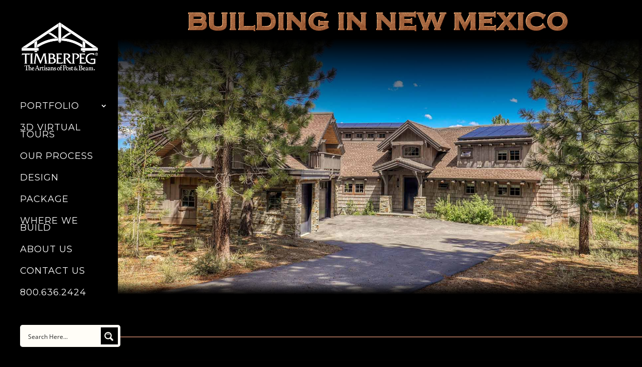

--- FILE ---
content_type: text/css
request_url: https://hb.wpmucdn.com/timberpeg.com/65893b5d-6f73-447d-8439-2d49c39a992f.css
body_size: 2836
content:
/**handles:chi-dmm-css**/
.et_mobile_menu li a{border-bottom:0}.chi_dmm_styles #main-header .et_mobile_menu.chidmm_collapsable .menu-item-has-children>a{background-color:transparent;position:relative}.chi_dmm_styles #main-header .et_mobile_menu.chidmm_collapsable ul.sub-menu{display:none!important}.chi_dmm_styles #main-header .et_mobile_menu.chidmm_collapsable li.hidden_sub>ul.sub-menu{display:none!important}.chi_dmm_styles #main-header .et_mobile_menu.chidmm_collapsable li.visible>ul.sub-menu{display:block!important;visibility:visible!important;-webkit-backface-visibility:visible!important;backface-visibility:visible!important}@media all and (max-width:980px){.chimmc_mobile_menu_arrow:before{font-family:ETmodules;font-weight:400;font-variant:normal;-webkit-font-smoothing:antialiased;line-height:1;text-transform:none;speak:none}span.chimmc_mobile_menu_arrow{display:inline-block;position:absolute;z-index:1;right:0;top:50%;-webkit-transform:translateY(-50%);transform:translateY(-50%);width:auto;height:auto;padding-left:18px;padding-right:18px;border-style:solid;cursor:pointer;-webkit-transition:all .5s;-moz-transition:all .5s;transition:all .5s}.menu-item-has-children>a>span.chimmc_mobile_menu_arrow:before{transition:inherit}.menu-item-has-children.visible>a>span.chimmc_mobile_menu_arrow:before{-webkit-transform:rotate(180deg);transform:rotate(180deg)}.chimmc_mobile_menu_arrow:before{display:block;z-index:999;top:10px;right:13px;font-weight:900;text-align:center;content:"3"}.chi_dmm_styles.et_vertical_nav.et_header_style_left #et-top-navigation{padding-top:24px}body:not(.et_header_style_slide):not(.et_header_style_fullscreen).chi_dmm_styles #main-header .mobile_nav.closed .mobile_menu_bar:after,body:not(.et_header_style_slide):not(.et_header_style_fullscreen).chi_dmm_styles #main-header .mobile_nav.closed .mobile_menu_bar:before,body:not(.et_header_style_slide):not(.et_header_style_fullscreen).chi_dmm_styles #main-header .mobile_nav.opened .mobile_menu_bar:after,body:not(.et_header_style_slide):not(.et_header_style_fullscreen).chi_dmm_styles #main-header .mobile_nav.opened .mobile_menu_bar:before{-webkit-font-smoothing:antialiased;-moz-osx-font-smoothing:grayscale;line-height:1;speak:none;position:relative;top:0;left:0;cursor:pointer}body:not(.et_header_style_slide):not(.et_header_style_fullscreen).chi_dmm_styles.et_header_style_left #main-header .mobile_nav .mobile_menu_bar{position:relative;line-height:0;display:-ms-flexbox;display:-webkit-flex;display:flex;-ms-flex-align:center;-webkit-align-items:center;-webkit-box-align:center;align-items:center;min-height:58px}body:not(.et_header_style_slide):not(.et_header_style_fullscreen).chi_dmm_styles #main-header .mobile_nav.closed .mobile_menu_bar:after,body:not(.et_header_style_slide):not(.et_header_style_fullscreen).chi_dmm_styles #main-header .mobile_nav.closed .mobile_menu_bar:before{-webkit-animation:mcfadeIn .7s 1 cubic-bezier(.77,0,.175,1);animation:mcfadeIn .7s 1 cubic-bezier(.77,0,.175,1)}.chi_dmm_styles #main-header .chi_mmc_activated #et_search_icon:before,.chi_dmm_styles #main-header .mobile_nav.opened .mobile_menu_bar:after,.chi_dmm_styles #main-header .mobile_nav.opened .mobile_menu_bar:before,.chi_dmm_styles.et_header_style_centered #main-header .mobile_nav .select_page,.chi_dmm_styles.et_header_style_split #main-header .mobile_nav .select_page{-webkit-animation:fadeIn .7s 1 cubic-bezier(.77,0,.175,1);animation:fadeIn .7s 1 cubic-bezier(.77,0,.175,1)}body:not(.et_header_style_slide):not(.et_header_style_fullscreen).chi_dmm_styles .et_header_style_left .et_pb_menu_hidden #et_search_icon:before{opacity:0;-webkit-animation:none;animation:none}body.chi_dmm_styles.et_header_style_centered #main-header .mobile_nav .mobile_menu_bar,body.chi_dmm_styles.et_header_style_split #main-header .mobile_nav .mobile_menu_bar{top:50%;-webkit-transform:translateY(-50%);-ms-transform:translateY(-50%);transform:translateY(-50%);display:-ms-flexbox;display:-webkit-flex;display:flex;-ms-flex-align:center;-webkit-align-items:center;-webkit-box-align:center;align-items:center}body.chi_dmm_styles.et_header_style_split #main-header .mobile_nav .mobile_menu_bar{padding-bottom:0}body.chi_dmm_styles.et_header_style_centered #main-header .mobile_nav .select_page{line-height:1}body.chi_dmm_styles #et-top-navigation{font-weight:400}.chi_dmm_styles #main-header li:not([class^=et_pb_]) a:after,.chi_dmm_styles #main-header li:not([class^=et_pb_]) a:before,.chi_dmm_styles #top-header #et-secondary-nav li.menu-item a:after,.chi_dmm_styles #top-header #et-secondary-nav li.menu-item a:before,.chi_dmm_styles .et_slide_in_menu_container #mobile_menu_slide a:after,.chi_dmm_styles .et_slide_in_menu_container #mobile_menu_slide a:before{font-family:ETmodules;text-align:center;speak:none;font-weight:400;font-variant:normal;text-transform:none;-webkit-font-smoothing:antialiased;position:absolute;padding:0 10px}.et_slide_in_menu_container #mobile_menu_slide li li a{opacity:1}.et_slide_in_menu_container #mobile_menu_slide li li a:hover{opacity:.7}.chi_dmm_styles #main-header li:not([class^=et_pb_]) a,.chi_dmm_styles #top-header #et-secondary-nav li.menu-item a,.chi_dmm_styles .et_slide_in_menu_container #mobile_menu_slide a,.chi_dmm_styles ul.sub-menu li a{position:relative}.chi_dmm_styles.chimmc_icons_aligned_left #main-header .et_mobile_menu li.chimmc-has-icon a,.chi_dmm_styles.chimmc_icons_aligned_left #top-header #et-secondary-nav li.chimmc-has-icon a,.chi_dmm_styles.chimmc_icons_aligned_left .et_slide_in_menu_container #mobile_menu_slide li.chimmc-has-icon a,.chi_dmm_styles.chimmc_icons_left.chimmc_text_left #main-header .et_mobile_menu li.chimmc-has-icon a,.chi_dmm_styles.chimmc_icons_left.chimmc_text_left #top-header #et-secondary-nav li.chimmc-has-icon a,.chi_dmm_styles.chimmc_icons_left.chimmc_text_left .et_slide_in_menu_container #mobile_menu_slide li.chimmc-has-icon a,.chi_dmm_styles.et_header_style_fullscreen.chimmc_icons_left #mobile_menu_slide li.chimmc-has-icon a{margin-left:10px}.chi_dmm_styles.chimmc_icons_aligned_right #main-header .et_mobile_menu li.chimmc-has-icon a,.chi_dmm_styles.chimmc_icons_aligned_right #top-header #et-secondary-nav li.chimmc-has-icon a,.chi_dmm_styles.chimmc_icons_aligned_right .et_slide_in_menu_container #mobile_menu_slide li.chimmc-has-icon a,.chi_dmm_styles.chimmc_icons_right.chimmc_text_right #main-header .et_mobile_menu li.chimmc-has-icon a,.chi_dmm_styles.chimmc_icons_right.chimmc_text_right #top-header #et-secondary-nav li.chimmc-has-icon a,.chi_dmm_styles.chimmc_icons_right.chimmc_text_right .et_slide_in_menu_container #mobile_menu_slide li.chimmc-has-icon a,.chi_dmm_styles.et_header_style_fullscreen.chimmc_icons_right #mobile_menu_slide li.chimmc-has-icon a{margin-right:10px}.chi_dmm_styles.chimmc_icons_left.chimmc_icons_aligned_left #main-header #menu-item a:before,.chi_dmm_styles.chimmc_icons_left.chimmc_icons_aligned_left #main-header .menu-item a:before,.chi_dmm_styles.chimmc_icons_left.chimmc_icons_aligned_left #top-header .menu-item a:before,.chi_dmm_styles:not(.et_header_style_fullscreen).chimmc_icons_left.chimmc_icons_aligned_left .et_slide_in_menu_container #mobile_menu_slide .menu-item a:before{left:8px;padding-left:0}.chi_dmm_styles.chimmc_icons_left:not(.chimmc_icons_aligned_left) #main-header #menu-item a:before,.chi_dmm_styles.chimmc_icons_left:not(.chimmc_icons_aligned_left) #main-header .menu-item a:before,.chi_dmm_styles.chimmc_icons_left:not(.chimmc_icons_aligned_left) #top-header .menu-item a:before,.chi_dmm_styles.chimmc_icons_left:not(.chimmc_icons_aligned_left) .et_slide_in_menu_container #mobile_menu_slide .menu-item a:before,.chi_dmm_styles.et_header_style_fullscreen.chimmc_icons_left .et_slide_in_menu_container #mobile_menu_slide .menu-item a:before{transform:translateX(-100%);-webkit-transform:translateX(-100%)}.chi_dmm_styles.chimmc_icons_right.chimmc_icons_aligned_right #main-header #menu-item a:after,.chi_dmm_styles.chimmc_icons_right.chimmc_icons_aligned_right #main-header .menu-item a:after,.chi_dmm_styles.chimmc_icons_right.chimmc_icons_aligned_right #top-header .menu-item a:after,.chi_dmm_styles:not(.et_header_style_fullscreen).chimmc_icons_right.chimmc_icons_aligned_right .et_slide_in_menu_container #mobile_menu_slide .menu-item a:after{right:8px;padding-right:0}.chi_dmm_styles.chimmc_icons_right:not(.chimmc_icons_aligned_right) #main-header #menu-item a:after,.chi_dmm_styles.chimmc_icons_right:not(.chimmc_icons_aligned_right) #main-header .menu-item a:after,.chi_dmm_styles.chimmc_icons_right:not(.chimmc_icons_aligned_right) #top-header .menu-item a:after,.chi_dmm_styles.chimmc_icons_right:not(.chimmc_icons_aligned_right) .et_slide_in_menu_container #mobile_menu_slide .menu-item a:after{transform:translateX(0);-webkit-transform:translateX(0)}.et_mobile_menu li li:not([class^=et_pb_]),.et_mobile_menu li.menu-item-has-children>a,.et_mobile_menu li:not([class^=et_pb_]){overflow:hidden}.et_slide_in_menu_container span.et_mobile_menu_arrow.et_pb_submenu_opened{-webkit-transform:none;transform:none}.et_slide_in_menu_container span.et_mobile_menu_arrow:before{transition:inherit}.et_slide_in_menu_container span.et_mobile_menu_arrow.et_pb_submenu_opened:before{-webkit-transform:rotate(180deg);transform:rotate(180deg)}.et_header_style_split.chimmc_icons_left:not(.chimmc_icons_aligned_left) #main-header .chimmc-has-icon a:before{top:50%;transform:translateX(-100%) translateY(-50%);-webkit-transform:translateX(-100%) translateY(-50%)}.et_header_style_split.chimmc_icons_right:not(.chimmc_icons_aligned_right) #main-header .chimmc-has-icon a:after{top:50%;transform:translateX(0) translateY(-50%);-webkit-transform:translateX(0) translateY(-50%)}.et_header_style_split.chimmc_icons_left.chimmc_icons_aligned_left #main-header .chimmc-has-icon a:before{top:50%;transform:translateY(-50%);-webkit-transform:translateY(-50%)}.et_header_style_split.chimmc_icons_right.chimmc_icons_aligned_right #main-header .chimmc-has-icon a:after{top:50%;transform:translateY(-50%);-webkit-transform:translateY(-50%)}.et_header_style_fullscreen .et_slide_in_menu_container #mobile_menu_slide li.menu-item-has-children>a{display:block}.et_header_style_fullscreen:not(.chimmc_arrow_custom) .et_slide_in_menu_container li.menu-item-has-children.chimmc-has-icon span.et_mobile_menu_arrow{padding:0 0 0 10px}.chimmc_arrow_custom.et_header_style_fullscreen #mobile_menu_slide>.menu-item-has-children{margin-right:0}.chimmc_arrow_custom .et_slide_in_menu_container span.et_mobile_menu_arrow{opacity:1}.et_header_style_fullscreen.chimmc_arrow_custom .et_slide_in_menu_container li.menu-item-has-children span.et_mobile_menu_arrow{margin:0 0 0 10px;position:absolute;top:50%;-webkit-transform:translateY(-50%);-ms-transform:translateY(-50%);transform:translateY(-50%)}body.chi_dmm_styles.et_header_style_centered #main-header .mobile_nav .mobile_menu_bar.et_divi_100_custom_hamburger_menu__icon,body.chi_dmm_styles.et_header_style_split #main-header .mobile_nav .mobile_menu_bar.et_divi_100_custom_hamburger_menu__icon,body:not(.et_header_style_slide):not(.et_header_style_fullscreen).chi_dmm_styles.et_header_style_left .mobile_nav .mobile_menu_bar.et_divi_100_custom_hamburger_menu__icon{display:block!important;min-height:initial!important}.et_header_style_centered #et_top_search,.et_header_style_split #et_top_search,.et_vertical_nav.et_header_style_centered #main-header #et_top_search,.et_vertical_nav.et_header_style_split #main-header #et_top_search{float:right;z-index:999}.chi_dmm_styles.et_header_style_centered .et_pb_menu_visible #et-top-navigation,.chi_dmm_styles.et_header_style_split .et_pb_menu_visible #et-top-navigation{z-index:999}.et_header_style_centered .container.et_search_form_container.et_pb_search_form_hidden,.et_header_style_split .container.et_search_form_container.et_pb_search_form_hidden{z-index:-9!important}.et_header_style_centered #et_search_icon:before{top:7px;left:-3px}.et_header_style_split #et_search_icon:before{margin-top:0;left:-3px}.et_header_style_centered .container.et_search_form_container,.et_header_style_split .container.et_search_form_container.et_pb_search_form_hidden,.et_header_style_split .container.et_search_form_container.et_pb_search_visible{max-width:100%!important}.et_header_style_centered .container.et_search_form_container.et_pb_search_visible,.et_header_style_split .container.et_search_form_container.et_pb_search_visible{z-index:999;-webkit-animation:fadeInTop 1s 1 cubic-bezier(.77,0,.175,1);animation:fadeInTop 1s 1 cubic-bezier(.77,0,.175,1)}.chi_dmm_styles.et_header_style_centered #main-header .et_pb_menu_hidden .mobile_nav .select_page,.chi_dmm_styles.et_header_style_split #main-header .et_pb_menu_hidden .mobile_nav .select_page,.et_header_style_centered .et_pb_menu_hidden #et_search_icon:before,.et_header_style_centered .et_pb_menu_hidden .select_page,.et_header_style_split .et_pb_menu_hidden #et_search_icon:before,.et_header_style_split .et_pb_menu_hidden .select_page{opacity:0;-webkit-animation:fadeOutBottom 1s 1 cubic-bezier(.77,0,.175,1);animation:fadeOutBottom 1s 1 cubic-bezier(.77,0,.175,1)}.chi_dmm_styles.et_header_style_centered .et_pb_menu_hidden .mobile_menu_bar,.chi_dmm_styles.et_header_style_split .et_pb_menu_hidden .mobile_menu_bar{opacity:0;-webkit-animation:FadeOutBottom 1s 1 cubic-bezier(.77,0,.175,1);animation:FadeOutBottom 1s 1 cubic-bezier(.77,0,.175,1)}.et_header_style_centered .et_pb_menu_visible .mobile_menu_bar,.et_header_style_split .et_pb_menu_visible .mobile_menu_bar{opacity:1;-webkit-animation:FadeInBottom 1s 1 cubic-bezier(.77,0,.175,1);animation:FadeInBottom 1s 1 cubic-bezier(.77,0,.175,1)}.chi_dmm_styles.et_header_style_centered #main-header .et_pb_menu_visible .mobile_nav .select_page,.chi_dmm_styles.et_header_style_split #main-header .et_pb_menu_visible .mobile_nav .select_page,.et_header_style_centered .et_pb_menu_visible .select_page,.et_header_style_split .et_pb_menu_visible .select_page{opacity:1;-webkit-animation:fadeInBottom 1s 1 cubic-bezier(.77,0,.175,1);animation:fadeInBottom 1s 1 cubic-bezier(.77,0,.175,1)}.et_header_style_centered span.et_close_search_field,.et_header_style_split span.et_close_search_field{right:5px}.et_header_style_centered .et-search-form input,.et_header_style_split .et-search-form input{left:10px;right:auto}.chi_dmm_styles.et_header_style_split .et-search-form,.et_header_style_centered .et-search-form{width:100%!important;max-width:100%!important;bottom:20px}.et_header_style_centered .et_close_search_field:after,.et_header_style_split .et_close_search_field:after{margin-top:-2px}.et_header_style_centered #et_top_search,.et_header_style_split #et_top_search{position:absolute;height:100%;margin:0 35px 0 0;transition:right .3s ease}.et_header_style_centered #et_search_icon,.et_header_style_split #et_search_icon{position:relative;height:100%;width:100%;top:50%;-webkit-transform:translateY(-50%);-ms-transform:translateY(-50%);transform:translateY(-50%);display:-ms-flexbox;display:-webkit-flex;display:flex;-ms-flex-align:center;-webkit-align-items:center;-webkit-box-align:center;align-items:center}.et_header_style_centered #et_search_icon:before{position:relative;top:0!important}.et_header_style_split #et_search_icon:before{position:relative}.et_header_style_centered .container.et_search_form_container,.et_header_style_split .container.et_search_form_container{padding-bottom:20px}.et-search-form,.et_header_style_centered .et-search-form,.et_header_style_split .et-search-form{transition:top .5s ease}.chi_dmm_styles.et_header_style_centered .et-search-form input,.et_header_style_split .et-search-form input,.et_vertical_nav.et_header_style_centered .et-search-form input{top:0}.et_header_style_centered span.et_close_search_field,.et_header_style_split span.et_close_search_field,.et_vertical_nav.et_header_style_centered span.et_close_search_field{position:relative;float:right;height:auto;width:auto;top:50%!important;transform:translatey(-50%)}.et_header_style_centered span.et_close_search_field:after,.et_header_style_split span.et_close_search_field:after,.et_vertical_nav.et_header_style_centered span.et_close_search_field:after{display:block}.ie.chi_dmm_styles .chi_mmc_activated #mobile_menu::-webkit-scrollbar{width:10px;height:3px}.ie.chi_dmm_styles .chi_mmc_activated #mobile_menu::-webkit-scrollbar-button{background-color:rgba(0,0,0,.3)}.ie.chi_dmm_styles .chi_mmc_activated #mobile_menu::-webkit-scrollbar-track{background-color:rgba(0,0,0,.1)}.ie.chi_dmm_styles .chi_mmc_activated #mobile_menu::-webkit-scrollbar-track-piece{background-color:rgba(0,0,0,.1)}.ie.chi_dmm_styles .chi_mmc_activated #mobile_menu::-webkit-scrollbar-thumb{height:30px;background-color:rgba(0,0,0,.3);border-radius:0}.ie.chi_dmm_styles .chi_mmc_activated #mobile_menu::-webkit-scrollbar-corner{background-color:rgba(0,0,0,.7)}.ie.chi_dmm_styles .chi_mmc_activated #mobile_menu::-webkit-resizer{background-color:rgba(0,0,0,.9)}.ie.chi_dmm_styles .chi_mmc_activated #mobile_menu{scrollbar-base-color:rgba(0,0,0,0.2);scrollbar-highlight-color:rgba(0,0,0,0.3);scrollbar-track-color:rgba(0,0,0,0.1);scrollbar-arrow-color:rgba(0,0,0,0.1)}body:not(.et_header_style_slide):not(.et_header_style_fullscreen) #main-header .et_mobile_menu .chimmc_clickable_parent{position:relative}body:not(.et_header_style_slide):not(.et_header_style_fullscreen) #main-header .et_mobile_menu .chimmc_clickable_parent .chimmc_clickable_link{position:absolute;top:0;left:0;bottom:0;right:0;z-index:0}.et_header_style_slide .et_mobile_menu_arrow,span.chimmc_mobile_menu_arrow{padding:10px 10px}.et_header_style_slide .et_slide_in_menu_container span.et_mobile_menu_arrow{border-style:solid;top:50%;-webkit-transform:translateY(-50%);-ms-transform:translateY(-50%);transform:translateY(-50%)}.et_header_style_fullscreen .et_slide_in_menu_container span.et_mobile_menu_arrow{border-style:solid}}body.chi_dmm_styles .et_mobile_menu li:not([class^=et_pb_]) a{background-color:rgba(0,0,0,0)!important}.chi_dmm_styles #main-header.chi_mmc_activated.main_header-clone{pointer-events:none!important}@media all and (min-width:981px){.et_header_style_centered #et_top_search,.et_header_style_split #et_top_search{right:auto!important}.et_header_style_centered .et-search-form,.et_header_style_split .et-search-form{top:0!important}#et_top_search.chimmc_top_search,.et_vertical_nav.et_header_style_centered #main-header #et_top_search.chimmc_top_search{display:none!important}}@media all and (max-width:980px){.et_header_style_centered .mobile_menu_bar.mobile_menu_bar_toggle,.et_header_style_split .mobile_menu_bar.mobile_menu_bar_toggle{position:absolute;top:2px;right:5px}.et_header_style_left .mobile_menu_bar.mobile_menu_bar_toggle{padding-bottom:24px}}@-webkit-keyframes zoom-in{0%{-webkit-transform:scale(.8);transform:scale(.8);opacity:0}100%{-webkit-transform:scale(1);transform:scale(1);opacity:1}}@keyframes zoom-in{0%{-webkit-transform:scale(.8);transform:scale(.8);opacity:0}100%{-webkit-transform:scale(1);transform:scale(1);opacity:1}}@-webkit-keyframes zoom-out{0%{-webkit-transform:scale(1);transform:scale(1);opacity:1}100%{-webkit-transform:scale(.8);transform:scale(.8);opacity:0}}@keyframes zoom-out{0%{-webkit-transform:scale(1);transform:scale(1);opacity:1}100%{-webkit-transform:scale(.8);transform:scale(.8);opacity:0}}@-webkit-keyframes fadeOut{0%{opacity:1}100%{opacity:0}}@-moz-keyframes fadeOut{0%{opacity:1}100%{opacity:0}}@-o-keyframes fadeOut{0%{opacity:1}100%{opacity:0}}@keyframes fadeOut{0%{opacity:1}100%{opacity:0}}@-webkit-keyframes flipOutX{from{-webkit-transform:perspective(400px);transform:perspective(400px)}30%{-webkit-transform:perspective(400px) rotate3d(1,0,0,-20deg);transform:perspective(400px) rotate3d(1,0,0,-20deg);opacity:1}to{-webkit-transform:perspective(400px) rotate3d(1,0,0,90deg);transform:perspective(400px) rotate3d(1,0,0,90deg);opacity:0}}@keyframes flipOutX{from{-webkit-transform:perspective(400px);transform:perspective(400px)}30%{-webkit-transform:perspective(400px) rotate3d(1,0,0,-20deg);transform:perspective(400px) rotate3d(1,0,0,-20deg);opacity:1}to{-webkit-transform:perspective(400px) rotate3d(1,0,0,90deg);transform:perspective(400px) rotate3d(1,0,0,90deg);opacity:0}}@-webkit-keyframes flipOutY{from{-webkit-transform:perspective(400px);transform:perspective(400px)}30%{-webkit-transform:perspective(400px) rotate3d(0,1,0,-15deg);transform:perspective(400px) rotate3d(0,1,0,-15deg);opacity:1}to{-webkit-transform:perspective(400px) rotate3d(0,1,0,90deg);transform:perspective(400px) rotate3d(0,1,0,90deg);opacity:0}}@keyframes flipOutY{from{-webkit-transform:perspective(400px);transform:perspective(400px)}30%{-webkit-transform:perspective(400px) rotate3d(0,1,0,-15deg);transform:perspective(400px) rotate3d(0,1,0,-15deg);opacity:1}to{-webkit-transform:perspective(400px) rotate3d(0,1,0,90deg);transform:perspective(400px) rotate3d(0,1,0,90deg);opacity:0}}@-webkit-keyframes lightSpeedIn{from{-webkit-transform:translate3d(100%,0,0) skewX(-30deg);transform:translate3d(100%,0,0) skewX(-30deg);opacity:0}60%{-webkit-transform:skewX(20deg);transform:skewX(20deg);opacity:1}80%{-webkit-transform:skewX(-5deg);transform:skewX(-5deg);opacity:1}to{-webkit-transform:none;transform:none;opacity:1}}@keyframes lightSpeedIn{from{-webkit-transform:translate3d(100%,0,0) skewX(-30deg);transform:translate3d(100%,0,0) skewX(-30deg);opacity:0}60%{-webkit-transform:skewX(20deg);transform:skewX(20deg);opacity:1}80%{-webkit-transform:skewX(-5deg);transform:skewX(-5deg);opacity:1}to{-webkit-transform:none;transform:none;opacity:1}}@-webkit-keyframes lightSpeedOut{from{opacity:1}to{-webkit-transform:translate3d(100%,0,0) skewX(30deg);transform:translate3d(100%,0,0) skewX(30deg);opacity:0}}@keyframes lightSpeedOut{from{opacity:1}to{-webkit-transform:translate3d(100%,0,0) skewX(30deg);transform:translate3d(100%,0,0) skewX(30deg);opacity:0}}@-webkit-keyframes shrink{0%{opacity:1;-webkit-transform:scale(1,1)}100%{opacity:0;-webkit-transform:scale(1,.5)}}@-moz-keyframes shrink{0%{opacity:1;-moz-transform:scale(1,1)}100%{opacity:0;-moz-transform:scale(1,.5)}}@-o-keyframes shrink{0%{opacity:1;-o-transform:scale(1,1)}100%{opacity:0;-o-transform:scale(1,.5)}}@keyframes shrink{0%{opacity:1;transform:scale(1,1)}100%{opacity:0;transform:scale(1,.5)}}@-webkit-keyframes mcfadeIn{0%{opacity:0}100%{opacity:1}}@-moz-keyframes mcfadeIn{0%{opacity:0}100%{opacity:1}}@-o-keyframes mcfadeIn{0%{opacity:0}100%{opacity:1}}@keyframes mcfadeIn{0%{opacity:0}100%{opacity:1}}@-webkit-keyframes FadeInBottom{0%{opacity:0;-webkit-transform:translatey(10%)}100%{opacity:1;-webkit-transform:translatey(-50%)}}@-moz-keyframes FadeInBottom{0%{opacity:0;-moz-transform:translatey(10%)}100%{opacity:1;-moz-transform:translatey(-50%)}}@-o-keyframes FadeInBottom{0%{opacity:0;-o-transform:translatey(10%)}100%{opacity:1;-o-transform:translatey(-50%)}}@keyframes FadeInBottom{0%{opacity:0;transform:translatey(10%)}100%{opacity:1;transform:translatey(-50%)}}@-webkit-keyframes FadeOutBottom{0%{opacity:1;-webkit-transform:translatey(-50%)}100%{opacity:0;-webkit-transform:translatey(10%)}}@-moz-keyframes FadeOutBottom{0%{opacity:1;-moz-transform:translatey(-50%)}100%{opacity:0;-moz-transform:translatey(10%)}}@-o-keyframes FadeOutBottom{0%{opacity:1;-o-transform:translatey(-50%)}100%{opacity:0;-o-transform:translatey(10%)}}@keyframes FadeOutBottom{0%{opacity:1;transform:translatey(-50%)}100%{opacity:0;transform:translatey(10%)}}

--- FILE ---
content_type: text/css
request_url: https://hb.wpmucdn.com/timberpeg.com/f591f459-9a1b-4bce-bd0e-f2b5f76b3b6b.css
body_size: 118
content:
/**handles:df-style**/
html:not(.et-fb-root-ancestor) .df-area:not(.et_section_specialty):not(.df-rows):not(.df-post):not(.df-show)>.et_pb_row:not(.df-buttons)>.et_pb_column:not([class^=df-elementindex-]):not([class*=' df-elementindex-']){margin-top:0!important;margin-bottom:0!important;padding-top:0!important;padding-bottom:0!important;height:0!important;box-shadow:none!important}html:not(.et-fb-root-ancestor) .df-area.df-rows:not(.et_section_specialty):not(.df-post):not(.df-show)>.et_pb_row:not(.df-buttons):not([class^=df-elementindex-]):not([class*=' df-elementindex-']){margin-top:0!important;margin-bottom:0!important;padding-top:0!important;padding-bottom:0!important;height:0!important;box-shadow:none!important}html:not(.et-fb-root-ancestor) .df-area.df-post:not(.et_section_specialty):not(.df-rows):not(.df-show)>.et_pb_row:not(.df-buttons) article:not([class^=df-elementindex-]):not([class*=' df-elementindex-']){margin-top:0!important;margin-bottom:0!important;padding-top:0!important;padding-bottom:0!important;height:0!important;box-shadow:none!important;border:none!important}html:not(.et-fb-root-ancestor) .df-area:not(.et_section_specialty):not(.df-rows):not(.df-loaded)>.et_pb_row>.et_pb_column{visibility:hidden}html:not(.et-fb-root-ancestor) .df-area:not(.et_section_specialty).df-rows:not(.df-loaded)>.et_pb_row{visibility:hidden}html:not(.et-fb-root-ancestor) .df-area.df-post:not(.et_section_specialty).df-rows:not(.df-loaded)>.et_pb_row{visibility:hidden}.df-button{cursor:pointer}.df-area .et_animated,.df-area:not(.et_section_specialty) .et-waypoint:not(.et_pb_counters){opacity:1!important}.df-area .et_pb_filterable_portfolio_grid .et_pb_portfolio_item,.df-area .et_pb_gallery_grid .et_pb_gallery_item{display:block!important}

--- FILE ---
content_type: text/css
request_url: https://hb.wpmucdn.com/timberpeg.com/cbdb1356-5e0a-4b6c-b23a-bb95b4d5c664.css
body_size: -48
content:
/**handles:divi-dynamic-helper**/
div[data-name=audio] button.et-fb-settings-option-dynamic__button.et-fb-settings-option-dynamic__button--upload.et-fb-settings-option-dynamic__enable.et-fb-settings-option-dynamic__enable--upload{top:0!important;right:110px!important}div[data-name=audio] .et-fb-settings-option-ai__enable--upload{display:none!important}.et-db #et-boc .et-l .et-fb-settings-option-dynamic__enable.et-fb-settings-option-dynamic__enable--color-alpha{top:-20px!important}.et-db #et-boc .et-l .et-fb-settings-option-dynamic__enable.et-fb-settings-option-dynamic__enable--background{top:110px!important;background:#a2b0c1!important}.et-fb-settings-option-ai__button.et-fb-settings-option-ai__button--background.et-fb-settings-option-ai__enable.et-fb-settings-option-ai__enable--background{display:none!important}

--- FILE ---
content_type: text/css
request_url: https://hb.wpmucdn.com/timberpeg.com/50ab9115-fe10-4de5-9e2c-904cfcb05609.css
body_size: 4400
content:
/**handles:dnext_hvr_common_css**/
@-webkit-keyframes dnxt-hover-pulse{25%{-webkit-transform:scale(1.1);transform:scale(1.1)}75%{-webkit-transform:scale(.9);transform:scale(.9)}}@keyframes dnxt-hover-pulse{25%{-webkit-transform:scale(1.1);transform:scale(1.1)}75%{-webkit-transform:scale(.9);transform:scale(.9)}}@-webkit-keyframes dnxt-hover-pulse-grow{to{-webkit-transform:scale(1.1);transform:scale(1.1)}}@keyframes dnxt-hover-pulse-grow{to{-webkit-transform:scale(1.1);transform:scale(1.1)}}@-webkit-keyframes dnxt-hover-pulse-shrink{to{-webkit-transform:scale(.9);transform:scale(.9)}}@keyframes dnxt-hover-pulse-shrink{to{-webkit-transform:scale(.9);transform:scale(.9)}}@-webkit-keyframes dnxt-hover-push{50%{-webkit-transform:scale(.8);transform:scale(.8)}to{-webkit-transform:scale(1);transform:scale(1)}}@keyframes dnxt-hover-push{50%{-webkit-transform:scale(.8);transform:scale(.8)}to{-webkit-transform:scale(1);transform:scale(1)}}@-webkit-keyframes dnxt-hover-pop{50%{-webkit-transform:scale(1.2);transform:scale(1.2)}}@keyframes dnxt-hover-pop{50%{-webkit-transform:scale(1.2);transform:scale(1.2)}}@-webkit-keyframes dnxt-hover-bob{0%,to{-webkit-transform:translateY(-8px);transform:translateY(-8px)}50%{-webkit-transform:translateY(-4px);transform:translateY(-4px)}}@keyframes dnxt-hover-bob{0%,to{-webkit-transform:translateY(-8px);transform:translateY(-8px)}50%{-webkit-transform:translateY(-4px);transform:translateY(-4px)}}@-webkit-keyframes dnxt-hover-bob-float{to{-webkit-transform:translateY(-8px);transform:translateY(-8px)}}@keyframes dnxt-hover-bob-float{to{-webkit-transform:translateY(-8px);transform:translateY(-8px)}}@-webkit-keyframes dnxt-hover-hang{0%,to{-webkit-transform:translateY(8px);transform:translateY(8px)}50%{-webkit-transform:translateY(4px);transform:translateY(4px)}}@keyframes dnxt-hover-hang{0%,to{-webkit-transform:translateY(8px);transform:translateY(8px)}50%{-webkit-transform:translateY(4px);transform:translateY(4px)}}@-webkit-keyframes dnxt-hover-hang-sink{to{-webkit-transform:translateY(8px);transform:translateY(8px)}}@keyframes dnxt-hover-hang-sink{to{-webkit-transform:translateY(8px);transform:translateY(8px)}}@-webkit-keyframes dnxt-hover-wobble-horizontal{16.65%{-webkit-transform:translateX(8px);transform:translateX(8px)}33.3%{-webkit-transform:translateX(-6px);transform:translateX(-6px)}49.95%{-webkit-transform:translateX(4px);transform:translateX(4px)}66.6%{-webkit-transform:translateX(-2px);transform:translateX(-2px)}83.25%{-webkit-transform:translateX(1px);transform:translateX(1px)}to{-webkit-transform:translateX(0);transform:translateX(0)}}@keyframes dnxt-hover-wobble-horizontal{16.65%{-webkit-transform:translateX(8px);transform:translateX(8px)}33.3%{-webkit-transform:translateX(-6px);transform:translateX(-6px)}49.95%{-webkit-transform:translateX(4px);transform:translateX(4px)}66.6%{-webkit-transform:translateX(-2px);transform:translateX(-2px)}83.25%{-webkit-transform:translateX(1px);transform:translateX(1px)}to{-webkit-transform:translateX(0);transform:translateX(0)}}@-webkit-keyframes dnxt-hover-wobble-vertical{16.65%{-webkit-transform:translateY(8px);transform:translateY(8px)}33.3%{-webkit-transform:translateY(-6px);transform:translateY(-6px)}49.95%{-webkit-transform:translateY(4px);transform:translateY(4px)}66.6%{-webkit-transform:translateY(-2px);transform:translateY(-2px)}83.25%{-webkit-transform:translateY(1px);transform:translateY(1px)}to{-webkit-transform:translateY(0);transform:translateY(0)}}@keyframes dnxt-hover-wobble-vertical{16.65%{-webkit-transform:translateY(8px);transform:translateY(8px)}33.3%{-webkit-transform:translateY(-6px);transform:translateY(-6px)}49.95%{-webkit-transform:translateY(4px);transform:translateY(4px)}66.6%{-webkit-transform:translateY(-2px);transform:translateY(-2px)}83.25%{-webkit-transform:translateY(1px);transform:translateY(1px)}to{-webkit-transform:translateY(0);transform:translateY(0)}}@-webkit-keyframes dnxt-hover-wobble-to-bottom-right{16.65%{-webkit-transform:translate(8px,8px);transform:translate(8px,8px)}33.3%{-webkit-transform:translate(-6px,-6px);transform:translate(-6px,-6px)}49.95%{-webkit-transform:translate(4px,4px);transform:translate(4px,4px)}66.6%{-webkit-transform:translate(-2px,-2px);transform:translate(-2px,-2px)}83.25%{-webkit-transform:translate(1px,1px);transform:translate(1px,1px)}to{-webkit-transform:translate(0,0);transform:translate(0,0)}}@keyframes dnxt-hover-wobble-to-bottom-right{16.65%{-webkit-transform:translate(8px,8px);transform:translate(8px,8px)}33.3%{-webkit-transform:translate(-6px,-6px);transform:translate(-6px,-6px)}49.95%{-webkit-transform:translate(4px,4px);transform:translate(4px,4px)}66.6%{-webkit-transform:translate(-2px,-2px);transform:translate(-2px,-2px)}83.25%{-webkit-transform:translate(1px,1px);transform:translate(1px,1px)}to{-webkit-transform:translate(0,0);transform:translate(0,0)}}@-webkit-keyframes dnxt-hover-wobble-to-top-right{16.65%{-webkit-transform:translate(8px,-8px);transform:translate(8px,-8px)}33.3%{-webkit-transform:translate(-6px,6px);transform:translate(-6px,6px)}49.95%{-webkit-transform:translate(4px,-4px);transform:translate(4px,-4px)}66.6%{-webkit-transform:translate(-2px,2px);transform:translate(-2px,2px)}83.25%{-webkit-transform:translate(1px,-1px);transform:translate(1px,-1px)}to{-webkit-transform:translate(0,0);transform:translate(0,0)}}@keyframes dnxt-hover-wobble-to-top-right{16.65%{-webkit-transform:translate(8px,-8px);transform:translate(8px,-8px)}33.3%{-webkit-transform:translate(-6px,6px);transform:translate(-6px,6px)}49.95%{-webkit-transform:translate(4px,-4px);transform:translate(4px,-4px)}66.6%{-webkit-transform:translate(-2px,2px);transform:translate(-2px,2px)}83.25%{-webkit-transform:translate(1px,-1px);transform:translate(1px,-1px)}to{-webkit-transform:translate(0,0);transform:translate(0,0)}}@-webkit-keyframes dnxt-hover-wobble-top{16.65%{-webkit-transform:skew(-12deg);transform:skew(-12deg)}33.3%{-webkit-transform:skew(10deg);transform:skew(10deg)}49.95%{-webkit-transform:skew(-6deg);transform:skew(-6deg)}66.6%{-webkit-transform:skew(4deg);transform:skew(4deg)}83.25%{-webkit-transform:skew(-2deg);transform:skew(-2deg)}to{-webkit-transform:skew(0);transform:skew(0)}}@keyframes dnxt-hover-wobble-top{16.65%{-webkit-transform:skew(-12deg);transform:skew(-12deg)}33.3%{-webkit-transform:skew(10deg);transform:skew(10deg)}49.95%{-webkit-transform:skew(-6deg);transform:skew(-6deg)}66.6%{-webkit-transform:skew(4deg);transform:skew(4deg)}83.25%{-webkit-transform:skew(-2deg);transform:skew(-2deg)}to{-webkit-transform:skew(0);transform:skew(0)}}@-webkit-keyframes dnxt-hover-wobble-bottom{16.65%{-webkit-transform:skew(-12deg);transform:skew(-12deg)}33.3%{-webkit-transform:skew(10deg);transform:skew(10deg)}49.95%{-webkit-transform:skew(-6deg);transform:skew(-6deg)}66.6%{-webkit-transform:skew(4deg);transform:skew(4deg)}83.25%{-webkit-transform:skew(-2deg);transform:skew(-2deg)}to{-webkit-transform:skew(0);transform:skew(0)}}@keyframes dnxt-hover-wobble-bottom{16.65%{-webkit-transform:skew(-12deg);transform:skew(-12deg)}33.3%{-webkit-transform:skew(10deg);transform:skew(10deg)}49.95%{-webkit-transform:skew(-6deg);transform:skew(-6deg)}66.6%{-webkit-transform:skew(4deg);transform:skew(4deg)}83.25%{-webkit-transform:skew(-2deg);transform:skew(-2deg)}to{-webkit-transform:skew(0);transform:skew(0)}}@-webkit-keyframes dnxt-hover-wobble-skew{16.65%{-webkit-transform:skew(-12deg);transform:skew(-12deg)}33.3%{-webkit-transform:skew(10deg);transform:skew(10deg)}49.95%{-webkit-transform:skew(-6deg);transform:skew(-6deg)}66.6%{-webkit-transform:skew(4deg);transform:skew(4deg)}83.25%{-webkit-transform:skew(-2deg);transform:skew(-2deg)}to{-webkit-transform:skew(0);transform:skew(0)}}@keyframes dnxt-hover-wobble-skew{16.65%{-webkit-transform:skew(-12deg);transform:skew(-12deg)}33.3%{-webkit-transform:skew(10deg);transform:skew(10deg)}49.95%{-webkit-transform:skew(-6deg);transform:skew(-6deg)}66.6%{-webkit-transform:skew(4deg);transform:skew(4deg)}83.25%{-webkit-transform:skew(-2deg);transform:skew(-2deg)}to{-webkit-transform:skew(0);transform:skew(0)}}@-webkit-keyframes dnxt-hover-buzz{50%{-webkit-transform:translateX(3px) rotate(2deg);transform:translateX(3px) rotate(2deg)}to{-webkit-transform:translateX(-3px) rotate(-2deg);transform:translateX(-3px) rotate(-2deg)}}@keyframes dnxt-hover-buzz{50%{-webkit-transform:translateX(3px) rotate(2deg);transform:translateX(3px) rotate(2deg)}to{-webkit-transform:translateX(-3px) rotate(-2deg);transform:translateX(-3px) rotate(-2deg)}}@-webkit-keyframes dnxt-hover-buzz-out{10%,30%{-webkit-transform:translateX(3px) rotate(2deg);transform:translateX(3px) rotate(2deg)}20%,40%{-webkit-transform:translateX(-3px) rotate(-2deg);transform:translateX(-3px) rotate(-2deg)}50%,70%{-webkit-transform:translateX(2px) rotate(1deg);transform:translateX(2px) rotate(1deg)}60%,80%{-webkit-transform:translateX(-2px) rotate(-1deg);transform:translateX(-2px) rotate(-1deg)}90%{-webkit-transform:translateX(1px) rotate(0);transform:translateX(1px) rotate(0)}to{-webkit-transform:translateX(-1px) rotate(0);transform:translateX(-1px) rotate(0)}}@keyframes dnxt-hover-buzz-out{10%,30%{-webkit-transform:translateX(3px) rotate(2deg);transform:translateX(3px) rotate(2deg)}20%,40%{-webkit-transform:translateX(-3px) rotate(-2deg);transform:translateX(-3px) rotate(-2deg)}50%,70%{-webkit-transform:translateX(2px) rotate(1deg);transform:translateX(2px) rotate(1deg)}60%,80%{-webkit-transform:translateX(-2px) rotate(-1deg);transform:translateX(-2px) rotate(-1deg)}90%{-webkit-transform:translateX(1px) rotate(0);transform:translateX(1px) rotate(0)}to{-webkit-transform:translateX(-1px) rotate(0);transform:translateX(-1px) rotate(0)}}@-webkit-keyframes dnxt-hover-ripple-out{to{top:-12px;right:-12px;bottom:-12px;left:-12px;opacity:0}}@keyframes dnxt-hover-ripple-out{to{top:-12px;right:-12px;bottom:-12px;left:-12px;opacity:0}}@-webkit-keyframes dnxt-hover-ripple-in{to{top:0;right:0;bottom:0;left:0;opacity:1}}@keyframes dnxt-hover-ripple-in{to{top:0;right:0;bottom:0;left:0;opacity:1}}@-webkit-keyframes dnxt-hover-icon-down{0%,50%,to{-webkit-transform:translateY(0);transform:translateY(0)}25%,75%{-webkit-transform:translateY(6px);transform:translateY(6px)}}@keyframes dnxt-hover-icon-down{0%,50%,to{-webkit-transform:translateY(0);transform:translateY(0)}25%,75%{-webkit-transform:translateY(6px);transform:translateY(6px)}}@-webkit-keyframes dnxt-hover-icon-up{0%,50%,to{-webkit-transform:translateY(0);transform:translateY(0)}25%,75%{-webkit-transform:translateY(-6px);transform:translateY(-6px)}}@keyframes dnxt-hover-icon-up{0%,50%,to{-webkit-transform:translateY(0);transform:translateY(0)}25%,75%{-webkit-transform:translateY(-6px);transform:translateY(-6px)}}@-webkit-keyframes dnxt-hover-icon-drop{0%{opacity:0}50%{opacity:0;-webkit-transform:translateY(-100%);transform:translateY(-100%)}51%,to{opacity:1}}@keyframes dnxt-hover-icon-drop{0%{opacity:0}50%{opacity:0;-webkit-transform:translateY(-100%);transform:translateY(-100%)}51%,to{opacity:1}}@-webkit-keyframes dnxt-hover-icon-float-away{0%{opacity:1}to{opacity:0;-webkit-transform:translateY(-1em);transform:translateY(-1em)}}@keyframes dnxt-hover-icon-float-away{0%{opacity:1}to{opacity:0;-webkit-transform:translateY(-1em);transform:translateY(-1em)}}@-webkit-keyframes dnxt-hover-icon-sink-away{0%{opacity:1}to{opacity:0;-webkit-transform:translateY(1em);transform:translateY(1em)}}@keyframes dnxt-hover-icon-sink-away{0%{opacity:1}to{opacity:0;-webkit-transform:translateY(1em);transform:translateY(1em)}}@-webkit-keyframes dnxt-hover-icon-pulse{25%{-webkit-transform:scale(1.3);transform:scale(1.3)}75%{-webkit-transform:scale(.8);transform:scale(.8)}}@keyframes dnxt-hover-icon-pulse{25%{-webkit-transform:scale(1.3);transform:scale(1.3)}75%{-webkit-transform:scale(.8);transform:scale(.8)}}@-webkit-keyframes dnxt-hover-icon-pulse-grow{to{-webkit-transform:scale(1.3);transform:scale(1.3)}}@keyframes dnxt-hover-icon-pulse-grow{to{-webkit-transform:scale(1.3);transform:scale(1.3)}}@-webkit-keyframes dnxt-hover-icon-pulse-shrink{to{-webkit-transform:scale(.8);transform:scale(.8)}}@keyframes dnxt-hover-icon-pulse-shrink{to{-webkit-transform:scale(.8);transform:scale(.8)}}@-webkit-keyframes dnxt-hover-icon-push{to{-webkit-transform:scale(.8);transform:scale(.8)}}@keyframes dnxt-hover-icon-push{to{-webkit-transform:scale(.8);transform:scale(.8)}}@-webkit-keyframes dnxt-hover-icon-pop{50%{-webkit-transform:scale(1.5);transform:scale(1.5)}}@keyframes dnxt-hover-icon-pop{50%{-webkit-transform:scale(1.5);transform:scale(1.5)}}@-webkit-keyframes dnxt-hover-icon-bob{0%,to{-webkit-transform:translateY(-6px);transform:translateY(-6px)}50%{-webkit-transform:translateY(-2px);transform:translateY(-2px)}}@keyframes dnxt-hover-icon-bob{0%,to{-webkit-transform:translateY(-6px);transform:translateY(-6px)}50%{-webkit-transform:translateY(-2px);transform:translateY(-2px)}}@-webkit-keyframes dnxt-hover-icon-bob-float{to{-webkit-transform:translateY(-6px);transform:translateY(-6px)}}@keyframes dnxt-hover-icon-bob-float{to{-webkit-transform:translateY(-6px);transform:translateY(-6px)}}@-webkit-keyframes dnxt-hover-icon-hang{0%,to{-webkit-transform:translateY(6px);transform:translateY(6px)}50%{-webkit-transform:translateY(2px);transform:translateY(2px)}}@keyframes dnxt-hover-icon-hang{0%,to{-webkit-transform:translateY(6px);transform:translateY(6px)}50%{-webkit-transform:translateY(2px);transform:translateY(2px)}}@-webkit-keyframes dnxt-hover-icon-hang-sink{to{-webkit-transform:translateY(6px);transform:translateY(6px)}}@keyframes dnxt-hover-icon-hang-sink{to{-webkit-transform:translateY(6px);transform:translateY(6px)}}@-webkit-keyframes dnxt-hover-icon-wobble-horizontal{16.65%{-webkit-transform:translateX(6px);transform:translateX(6px)}33.3%{-webkit-transform:translateX(-5px);transform:translateX(-5px)}49.95%{-webkit-transform:translateX(4px);transform:translateX(4px)}66.6%{-webkit-transform:translateX(-2px);transform:translateX(-2px)}83.25%{-webkit-transform:translateX(1px);transform:translateX(1px)}to{-webkit-transform:translateX(0);transform:translateX(0)}}@keyframes dnxt-hover-icon-wobble-horizontal{16.65%{-webkit-transform:translateX(6px);transform:translateX(6px)}33.3%{-webkit-transform:translateX(-5px);transform:translateX(-5px)}49.95%{-webkit-transform:translateX(4px);transform:translateX(4px)}66.6%{-webkit-transform:translateX(-2px);transform:translateX(-2px)}83.25%{-webkit-transform:translateX(1px);transform:translateX(1px)}to{-webkit-transform:translateX(0);transform:translateX(0)}}@-webkit-keyframes dnxt-hover-icon-wobble-vertical{16.65%{-webkit-transform:translateY(6px);transform:translateY(6px)}33.3%{-webkit-transform:translateY(-5px);transform:translateY(-5px)}49.95%{-webkit-transform:translateY(4px);transform:translateY(4px)}66.6%{-webkit-transform:translateY(-2px);transform:translateY(-2px)}83.25%{-webkit-transform:translateY(1px);transform:translateY(1px)}to{-webkit-transform:translateY(0);transform:translateY(0)}}@keyframes dnxt-hover-icon-wobble-vertical{16.65%{-webkit-transform:translateY(6px);transform:translateY(6px)}33.3%{-webkit-transform:translateY(-5px);transform:translateY(-5px)}49.95%{-webkit-transform:translateY(4px);transform:translateY(4px)}66.6%{-webkit-transform:translateY(-2px);transform:translateY(-2px)}83.25%{-webkit-transform:translateY(1px);transform:translateY(1px)}to{-webkit-transform:translateY(0);transform:translateY(0)}}@-webkit-keyframes dnxt-hover-icon-buzz{50%{-webkit-transform:translateX(3px) rotate(2deg);transform:translateX(3px) rotate(2deg)}to{-webkit-transform:translateX(-3px) rotate(-2deg);transform:translateX(-3px) rotate(-2deg)}}@keyframes dnxt-hover-icon-buzz{50%{-webkit-transform:translateX(3px) rotate(2deg);transform:translateX(3px) rotate(2deg)}to{-webkit-transform:translateX(-3px) rotate(-2deg);transform:translateX(-3px) rotate(-2deg)}}@-webkit-keyframes dnxt-hover-icon-buzz-out{10%,30%{-webkit-transform:translateX(3px) rotate(2deg);transform:translateX(3px) rotate(2deg)}20%,40%{-webkit-transform:translateX(-3px) rotate(-2deg);transform:translateX(-3px) rotate(-2deg)}50%,70%{-webkit-transform:translateX(2px) rotate(1deg);transform:translateX(2px) rotate(1deg)}60%,80%{-webkit-transform:translateX(-2px) rotate(-1deg);transform:translateX(-2px) rotate(-1deg)}90%{-webkit-transform:translateX(1px) rotate(0);transform:translateX(1px) rotate(0)}to{-webkit-transform:translateX(-1px) rotate(0);transform:translateX(-1px) rotate(0)}}@keyframes dnxt-hover-icon-buzz-out{10%,30%{-webkit-transform:translateX(3px) rotate(2deg);transform:translateX(3px) rotate(2deg)}20%,40%{-webkit-transform:translateX(-3px) rotate(-2deg);transform:translateX(-3px) rotate(-2deg)}50%,70%{-webkit-transform:translateX(2px) rotate(1deg);transform:translateX(2px) rotate(1deg)}60%,80%{-webkit-transform:translateX(-2px) rotate(-1deg);transform:translateX(-2px) rotate(-1deg)}90%{-webkit-transform:translateX(1px) rotate(0);transform:translateX(1px) rotate(0)}to{-webkit-transform:translateX(-1px) rotate(0);transform:translateX(-1px) rotate(0)}}.dnxt-hover-grow,.dnxt-hover-icon-back i{display:inline-block;-webkit-font-smoothing:antialiased;-moz-osx-font-smoothing:grayscale}.dnxt-hover-grow{-webkit-tap-highlight-color:transparent}.dnxt-hover-grow:hover{-webkit-transform:scale(1.1);transform:scale(1.1)}.dnxt-hover-grow,.dnxt-hover-shrink{vertical-align:middle;-webkit-box-shadow:0 0 1px transparent;box-shadow:0 0 1px transparent;-webkit-transition-duration:.3s;transition-duration:.3s;-webkit-transition-property:-webkit-transform;transition-property:transform;transition-property:transform,-webkit-transform;-webkit-transform:perspective(1px) translateZ(0);transform:perspective(1px) translateZ(0)}.dnxt-hover-shrink:hover{-webkit-transform:scale(.9);transform:scale(.9)}.dnxt-hover-pulse-grow:hover,.dnxt-hover-pulse:hover{-webkit-animation-iteration-count:infinite;animation-iteration-count:infinite}.dnxt-hover-pulse:hover{-webkit-animation-name:dnxt-hover-pulse;animation-name:dnxt-hover-pulse;-webkit-animation-duration:1s;animation-duration:1s;-webkit-animation-timing-function:linear;animation-timing-function:linear}.dnxt-hover-pulse-grow:hover{-webkit-animation-name:dnxt-hover-pulse-grow;animation-name:dnxt-hover-pulse-grow;-webkit-animation-direction:alternate;animation-direction:alternate}.dnxt-hover-pop:hover,.dnxt-hover-pulse-grow:hover,.dnxt-hover-pulse-shrink:hover,.dnxt-hover-push:hover{-webkit-animation-duration:.3s;animation-duration:.3s;-webkit-animation-timing-function:linear;animation-timing-function:linear}.dnxt-hover-pulse-shrink:hover{-webkit-animation-name:dnxt-hover-pulse-shrink;animation-name:dnxt-hover-pulse-shrink;-webkit-animation-direction:alternate;animation-direction:alternate;-webkit-animation-iteration-count:infinite;animation-iteration-count:infinite}.dnxt-hover-bounce-in,.dnxt-hover-bounce-out,.dnxt-hover-pop,.dnxt-hover-pulse,.dnxt-hover-pulse-grow,.dnxt-hover-pulse-shrink,.dnxt-hover-push{display:inline-block;vertical-align:middle;-webkit-transform:perspective(1px) translateZ(0);transform:perspective(1px) translateZ(0);-webkit-box-shadow:0 0 1px transparent;box-shadow:0 0 1px transparent}.dnxt-hover-pop:hover,.dnxt-hover-push:hover{-webkit-animation-name:dnxt-hover-push;animation-name:dnxt-hover-push;-webkit-animation-iteration-count:1;animation-iteration-count:1}.dnxt-hover-pop:hover{-webkit-animation-name:dnxt-hover-pop;animation-name:dnxt-hover-pop}.dnxt-hover-bounce-in,.dnxt-hover-bounce-out{-webkit-transition-duration:.5s;transition-duration:.5s}.dnxt-hover-bounce-in:hover,.dnxt-hover-bounce-out:hover{-webkit-transform:scale(1.2);transform:scale(1.2);-webkit-transition-timing-function:cubic-bezier(.47,2.02,.31,-.36);transition-timing-function:cubic-bezier(.47,2.02,.31,-.36)}.dnxt-hover-bounce-out:hover{-webkit-transform:scale(.8);transform:scale(.8)}.dnxt-hover-float,.dnxt-hover-grow-rotate,.dnxt-hover-rotate,.dnxt-hover-sink{-webkit-transition-duration:.3s;transition-duration:.3s;-webkit-transition-property:-webkit-transform;transition-property:transform;transition-property:transform,-webkit-transform}.dnxt-hover-grow-rotate,.dnxt-hover-rotate{display:inline-block;vertical-align:middle;-webkit-transform:perspective(1px) translateZ(0);transform:perspective(1px) translateZ(0);-webkit-box-shadow:0 0 1px transparent;box-shadow:0 0 1px transparent}.dnxt-hover-rotate:hover{-webkit-transform:rotate(4deg);transform:rotate(4deg)}.dnxt-hover-grow-rotate:hover{-webkit-transform:scale(1.1) rotate(4deg);transform:scale(1.1) rotate(4deg)}.dnxt-hover-float,.dnxt-hover-sink{-webkit-transition-timing-function:ease-out;transition-timing-function:ease-out}.dnxt-hover-float:hover{-webkit-transform:translateY(-8px);transform:translateY(-8px)}.dnxt-hover-sink:hover{-webkit-transform:translateY(8px);transform:translateY(8px)}.dnxt-hover-bob,.dnxt-hover-float,.dnxt-hover-hang,.dnxt-hover-sink{display:inline-block;vertical-align:middle;-webkit-transform:perspective(1px) translateZ(0);transform:perspective(1px) translateZ(0);-webkit-box-shadow:0 0 1px transparent;box-shadow:0 0 1px transparent}.dnxt-hover-bob:hover,.dnxt-hover-hang:hover{-webkit-animation-name:dnxt-hover-bob-float,dnxt-hover-bob;animation-name:dnxt-hover-bob-float,dnxt-hover-bob;-webkit-animation-duration:.3s,1.5s;animation-duration:.3s,1.5s;-webkit-animation-delay:0s,.3s;animation-delay:0s,.3s;-webkit-animation-timing-function:ease-out,ease-in-out;animation-timing-function:ease-out,ease-in-out;-webkit-animation-iteration-count:1,infinite;animation-iteration-count:1,infinite;-webkit-animation-fill-mode:forwards;animation-fill-mode:forwards;-webkit-animation-direction:normal,alternate;animation-direction:normal,alternate}.dnxt-hover-hang:hover{-webkit-animation-name:dnxt-hover-hang-sink,dnxt-hover-hang;animation-name:dnxt-hover-hang-sink,dnxt-hover-hang}.dnxt-hover-skew,.dnxt-hover-skew-backward,.dnxt-hover-skew-forward{-webkit-transition-duration:.3s;transition-duration:.3s;-webkit-transition-property:-webkit-transform;transition-property:transform;transition-property:transform,-webkit-transform}.dnxt-hover-skew{display:inline-block;vertical-align:middle;-webkit-transform:perspective(1px) translateZ(0);transform:perspective(1px) translateZ(0);-webkit-box-shadow:0 0 1px transparent;box-shadow:0 0 1px transparent}.dnxt-hover-skew-forward:hover,.dnxt-hover-skew:hover{-webkit-transform:skew(-10deg);transform:skew(-10deg)}.dnxt-hover-skew-backward,.dnxt-hover-skew-forward{-webkit-transform-origin:0 100%;transform-origin:0 100%}.dnxt-hover-skew-backward:hover{-webkit-transform:skew(10deg);transform:skew(10deg)}.dnxt-hover-skew-backward,.dnxt-hover-skew-forward,.dnxt-hover-wobble-horizontal,.dnxt-hover-wobble-to-bottom-right,.dnxt-hover-wobble-to-top-right,.dnxt-hover-wobble-top,.dnxt-hover-wobble-vertical{display:inline-block;vertical-align:middle;-webkit-transform:perspective(1px) translateZ(0);transform:perspective(1px) translateZ(0);-webkit-box-shadow:0 0 1px transparent;box-shadow:0 0 1px transparent}.dnxt-hover-wobble-horizontal:hover{-webkit-animation-name:dnxt-hover-wobble-horizontal;animation-name:dnxt-hover-wobble-horizontal;-webkit-animation-duration:1s;animation-duration:1s;-webkit-animation-timing-function:ease-in-out;animation-timing-function:ease-in-out;-webkit-animation-iteration-count:1;animation-iteration-count:1}.dnxt-hover-wobble-bottom:hover,.dnxt-hover-wobble-skew:hover,.dnxt-hover-wobble-to-bottom-right:hover,.dnxt-hover-wobble-to-top-right:hover,.dnxt-hover-wobble-top:hover,.dnxt-hover-wobble-vertical:hover{-webkit-animation-name:dnxt-hover-wobble-vertical;animation-name:dnxt-hover-wobble-vertical;-webkit-animation-duration:1s;animation-duration:1s;-webkit-animation-timing-function:ease-in-out;animation-timing-function:ease-in-out;-webkit-animation-iteration-count:1;animation-iteration-count:1}.dnxt-hover-wobble-bottom:hover,.dnxt-hover-wobble-skew:hover,.dnxt-hover-wobble-to-bottom-right:hover,.dnxt-hover-wobble-to-top-right:hover,.dnxt-hover-wobble-top:hover{-webkit-animation-name:dnxt-hover-wobble-to-bottom-right;animation-name:dnxt-hover-wobble-to-bottom-right}.dnxt-hover-wobble-bottom:hover,.dnxt-hover-wobble-skew:hover,.dnxt-hover-wobble-to-top-right:hover,.dnxt-hover-wobble-top:hover{-webkit-animation-name:dnxt-hover-wobble-to-top-right;animation-name:dnxt-hover-wobble-to-top-right}.dnxt-hover-wobble-top{-webkit-transform-origin:0 100%;transform-origin:0 100%}.dnxt-hover-wobble-bottom:hover,.dnxt-hover-wobble-skew:hover,.dnxt-hover-wobble-top:hover{-webkit-animation-name:dnxt-hover-wobble-top;animation-name:dnxt-hover-wobble-top}.dnxt-hover-wobble-bottom{-webkit-transform-origin:100% 0;transform-origin:100% 0}.dnxt-hover-wobble-bottom:hover,.dnxt-hover-wobble-skew:hover{-webkit-animation-name:dnxt-hover-wobble-bottom;animation-name:dnxt-hover-wobble-bottom}.dnxt-hover-buzz,.dnxt-hover-buzz-out,.dnxt-hover-wobble-bottom,.dnxt-hover-wobble-skew{display:inline-block;vertical-align:middle;-webkit-transform:perspective(1px) translateZ(0);transform:perspective(1px) translateZ(0);-webkit-box-shadow:0 0 1px transparent;box-shadow:0 0 1px transparent}.dnxt-hover-wobble-skew:hover{-webkit-animation-name:dnxt-hover-wobble-skew;animation-name:dnxt-hover-wobble-skew}.dnxt-hover-buzz-out:hover,.dnxt-hover-buzz:hover{-webkit-animation-name:dnxt-hover-buzz;animation-name:dnxt-hover-buzz;-webkit-animation-duration:.15s;animation-duration:.15s;-webkit-animation-timing-function:linear;animation-timing-function:linear;-webkit-animation-iteration-count:infinite;animation-iteration-count:infinite}.dnxt-hover-buzz-out:hover{-webkit-animation-name:dnxt-hover-buzz-out;animation-name:dnxt-hover-buzz-out;-webkit-animation-duration:.75s;animation-duration:.75s;-webkit-animation-iteration-count:1;animation-iteration-count:1}.dnxt-hover-backward,.dnxt-hover-forward,.dnxt-hover-sweep-to-left:before,.dnxt-hover-sweep-to-right:before{-webkit-transition-property:-webkit-transform;transition-property:transform;transition-property:transform,-webkit-transform;-webkit-transition-duration:.3s;transition-duration:.3s}.dnxt-hover-backward,.dnxt-hover-fade,.dnxt-hover-forward{display:inline-block;vertical-align:middle;-webkit-transform:perspective(1px) translateZ(0);transform:perspective(1px) translateZ(0);-webkit-box-shadow:0 0 1px transparent;box-shadow:0 0 1px transparent}.dnxt-hover-forward:hover{-webkit-transform:translateX(8px);transform:translateX(8px)}.dnxt-hover-backward:hover{-webkit-transform:translateX(-8px);transform:translateX(-8px)}.dnxt-hover-fade{overflow:hidden;-webkit-transition-duration:.3s;transition-duration:.3s}.dnxt-hover-fade:hover{background:#2098d1;color:#fff}.dnxt-hover-sweep-to-bottom,.dnxt-hover-sweep-to-left,.dnxt-hover-sweep-to-right,.dnxt-hover-sweep-to-top{-webkit-transition-property:color;transition-property:color;-webkit-transition-duration:.3s;transition-duration:.3s}.dnxt-hover-sweep-to-left:before,.dnxt-hover-sweep-to-right:before{content:"";position:absolute;z-index:-1;top:0;left:0;right:0;bottom:0;background:#2098d1;-webkit-transform:scaleX(0);transform:scaleX(0);-webkit-transform-origin:0 50%;transform-origin:0 50%;-webkit-transition-property:transform;-webkit-transition-timing-function:ease-out;transition-timing-function:ease-out}.dnxt-hover-bounce-to-bottom:hover,.dnxt-hover-bounce-to-left:hover,.dnxt-hover-bounce-to-right:hover,.dnxt-hover-bounce-to-top:hover,.dnxt-hover-radial-in:hover,.dnxt-hover-radial-out:hover,.dnxt-hover-rectangle-in:hover,.dnxt-hover-rectangle-out:hover,.dnxt-hover-shutter-in-horizontal:hover,.dnxt-hover-shutter-in-vertical:hover,.dnxt-hover-shutter-out-horizontal:hover,.dnxt-hover-shutter-out-vertical:hover,.dnxt-hover-sweep-to-bottom:hover,.dnxt-hover-sweep-to-left:hover,.dnxt-hover-sweep-to-right:hover,.dnxt-hover-sweep-to-top:hover{color:#fff}.dnxt-hover-sweep-to-left:hover:before,.dnxt-hover-sweep-to-right:hover:before{-webkit-transform:scaleX(1);transform:scaleX(1)}.dnxt-hover-sweep-to-left:before{-webkit-transform-origin:100% 50%;transform-origin:100% 50%}.dnxt-hover-sweep-to-bottom:before{-webkit-transform:scaleY(0);transform:scaleY(0);-webkit-transform-origin:50% 0;transform-origin:50% 0;-webkit-transition-duration:.3s;transition-duration:.3s}.dnxt-hover-sweep-to-bottom:hover:before,.dnxt-hover-sweep-to-top:hover:before{-webkit-transform:scaleY(1);transform:scaleY(1)}.dnxt-hover-bounce-to-left:before,.dnxt-hover-bounce-to-right:before,.dnxt-hover-sweep-to-bottom:before,.dnxt-hover-sweep-to-top:before{content:"";position:absolute;z-index:-1;top:0;left:0;right:0;bottom:0;background:#2098d1;-webkit-transition-property:transform;-webkit-transition-property:-webkit-transform;transition-property:transform;transition-property:transform,-webkit-transform;-webkit-transition-timing-function:ease-out;transition-timing-function:ease-out}.dnxt-hover-sweep-to-top:before{-webkit-transform:scaleY(0);transform:scaleY(0);-webkit-transform-origin:50% 100%;transform-origin:50% 100%;-webkit-transition-duration:.3s;transition-duration:.3s}.dnxt-hover-bounce-to-bottom,.dnxt-hover-bounce-to-left,.dnxt-hover-bounce-to-right,.dnxt-hover-bounce-to-top,.dnxt-hover-radial-in,.dnxt-hover-radial-out,.dnxt-hover-sweep-to-bottom,.dnxt-hover-sweep-to-left,.dnxt-hover-sweep-to-right,.dnxt-hover-sweep-to-top{display:inline-block;vertical-align:middle;-webkit-transform:perspective(1px) translateZ(0);transform:perspective(1px) translateZ(0);-webkit-box-shadow:0 0 1px transparent;box-shadow:0 0 1px transparent;position:relative}.dnxt-hover-bounce-to-bottom,.dnxt-hover-bounce-to-left,.dnxt-hover-bounce-to-right,.dnxt-hover-bounce-to-top{-webkit-transition-property:color;transition-property:color;-webkit-transition-duration:.5s;transition-duration:.5s}.dnxt-hover-bounce-to-left:before,.dnxt-hover-bounce-to-right:before{-webkit-transform:scaleX(0);transform:scaleX(0);-webkit-transform-origin:0 50%;transform-origin:0 50%;-webkit-transition-duration:.5s;transition-duration:.5s}.dnxt-hover-bounce-to-left:hover:before,.dnxt-hover-bounce-to-right:hover:before{-webkit-transform:scaleX(1);transform:scaleX(1);-webkit-transition-timing-function:cubic-bezier(.52,1.64,.37,.66);transition-timing-function:cubic-bezier(.52,1.64,.37,.66)}.dnxt-hover-bounce-to-left:before{-webkit-transform-origin:100% 50%;transform-origin:100% 50%}.dnxt-hover-bounce-to-bottom:before,.dnxt-hover-bounce-to-top:before{content:"";position:absolute;background:#2098d1;-webkit-transform:scaleY(0);transform:scaleY(0);-webkit-transition-duration:.5s;transition-duration:.5s}.dnxt-hover-bounce-to-bottom:before{z-index:-1;top:0;left:0;right:0;bottom:0;-webkit-transform-origin:50% 0;transform-origin:50% 0;-webkit-transition-property:transform;-webkit-transition-property:-webkit-transform;transition-property:transform;transition-property:transform,-webkit-transform;-webkit-transition-timing-function:ease-out;transition-timing-function:ease-out}.dnxt-hover-bounce-to-bottom:hover:before,.dnxt-hover-bounce-to-top:hover:before{-webkit-transform:scaleY(1);transform:scaleY(1);-webkit-transition-timing-function:cubic-bezier(.52,1.64,.37,.66);transition-timing-function:cubic-bezier(.52,1.64,.37,.66)}.dnxt-hover-bounce-to-top:before{-webkit-transform-origin:50% 100%;transform-origin:50% 100%}.dnxt-hover-radial-in,.dnxt-hover-radial-out{overflow:hidden}.dnxt-hover-radial-out{background:#e1e1e1;-webkit-transition-property:color;transition-property:color}.dnxt-hover-bounce-to-top:before,.dnxt-hover-radial-in:before,.dnxt-hover-radial-out:before,.dnxt-hover-rectangle-in:before{z-index:-1;top:0;left:0;right:0;bottom:0;-webkit-transition-property:transform;-webkit-transition-property:-webkit-transform;transition-property:transform;transition-property:transform,-webkit-transform;-webkit-transition-timing-function:ease-out;transition-timing-function:ease-out}.dnxt-hover-radial-out,.dnxt-hover-radial-out:before{-webkit-transition-duration:.3s;transition-duration:.3s}.dnxt-hover-radial-out:before{content:"";position:absolute;background:#2098d1;border-radius:100%;-webkit-transform:scale(0);transform:scale(0)}.dnxt-hover-radial-out:hover:before{-webkit-transform:scale(2);transform:scale(2)}.dnxt-hover-radial-in{background:#2098d1}.dnxt-hover-radial-in:before,.dnxt-hover-rectangle-in:before{background:#e1e1e1}.dnxt-hover-radial-in:before{content:"";position:absolute;border-radius:100%;-webkit-transform:scale(2);transform:scale(2);-webkit-transition-duration:.3s;transition-duration:.3s}.dnxt-hover-radial-in:hover:before,.dnxt-hover-rectangle-in:hover:before{-webkit-transform:scale(0);transform:scale(0)}.dnxt-hover-radial-in,.dnxt-hover-rectangle-in,.dnxt-hover-rectangle-out{-webkit-transition-property:color;transition-property:color;-webkit-transition-duration:.3s;transition-duration:.3s}.dnxt-hover-rectangle-in{display:inline-block;vertical-align:middle;-webkit-transform:perspective(1px) translateZ(0);transform:perspective(1px) translateZ(0);-webkit-box-shadow:0 0 1px transparent;box-shadow:0 0 1px transparent;position:relative;background:#2098d1}.dnxt-hover-rectangle-in:before{-webkit-transform:scale(1);transform:scale(1)}.dnxt-hover-rectangle-out{background:#e1e1e1}.dnxt-hover-rectangle-in:before,.dnxt-hover-rectangle-out:before,.dnxt-hover-shutter-in-horizontal:before{content:"";position:absolute;-webkit-transition-duration:.3s;transition-duration:.3s}.dnxt-hover-rectangle-out:before{z-index:-1;top:0;left:0;right:0;bottom:0;background:#2098d1;-webkit-transform:scale(0);transform:scale(0);-webkit-transition-property:transform;-webkit-transition-property:-webkit-transform;transition-property:transform;transition-property:transform,-webkit-transform;-webkit-transition-timing-function:ease-out;transition-timing-function:ease-out}.dnxt-hover-rectangle-out:hover:before{-webkit-transform:scale(1);transform:scale(1)}.dnxt-hover-rectangle-out,.dnxt-hover-shutter-in-horizontal,.dnxt-hover-shutter-out-horizontal{display:inline-block;vertical-align:middle;-webkit-transform:perspective(1px) translateZ(0);transform:perspective(1px) translateZ(0);-webkit-box-shadow:0 0 1px transparent;box-shadow:0 0 1px transparent;position:relative}.dnxt-hover-shutter-in-horizontal{background:#2098d1;-webkit-transition-property:color;transition-property:color;-webkit-transition-duration:.3s;transition-duration:.3s}.dnxt-hover-shutter-in-horizontal:before{background:#e1e1e1;-webkit-transform:scaleX(1);transform:scaleX(1)}.dnxt-hover-shutter-in-horizontal:hover:before{-webkit-transform:scaleX(0);transform:scaleX(0)}.dnxt-hover-shutter-out-horizontal{background:#e1e1e1}.dnxt-hover-shutter-in-horizontal:before,.dnxt-hover-shutter-in-vertical:before,.dnxt-hover-shutter-out-horizontal:before{z-index:-1;top:0;bottom:0;left:0;right:0;-webkit-transform-origin:50%;transform-origin:50%;-webkit-transition-property:transform;-webkit-transition-property:-webkit-transform;transition-property:transform;transition-property:transform,-webkit-transform;-webkit-transition-timing-function:ease-out;transition-timing-function:ease-out}.dnxt-hover-shutter-out-horizontal:before{content:"";position:absolute;background:#2098d1;-webkit-transform:scaleX(0);transform:scaleX(0);-webkit-transition-duration:.3s;transition-duration:.3s}.dnxt-hover-shutter-out-horizontal:hover:before{-webkit-transform:scaleX(1);transform:scaleX(1)}.dnxt-hover-shutter-in-vertical,.dnxt-hover-shutter-out-horizontal,.dnxt-hover-shutter-out-vertical{-webkit-transition-property:color;transition-property:color;-webkit-transition-duration:.3s;transition-duration:.3s}.dnxt-hover-shutter-in-vertical{display:inline-block;vertical-align:middle;-webkit-transform:perspective(1px) translateZ(0);transform:perspective(1px) translateZ(0);-webkit-box-shadow:0 0 1px transparent;box-shadow:0 0 1px transparent;position:relative;background:#2098d1}.dnxt-hover-shutter-in-vertical:before{background:#e1e1e1;-webkit-transform:scaleY(1);transform:scaleY(1)}.dnxt-hover-shutter-in-vertical:hover:before{-webkit-transform:scaleY(0);transform:scaleY(0)}.dnxt-hover-shutter-out-vertical{background:#e1e1e1}.dnxt-hover-shutter-in-vertical:before,.dnxt-hover-shutter-out-vertical:before,.dnxt-hover-trim:before{content:"";position:absolute;-webkit-transition-duration:.3s;transition-duration:.3s}.dnxt-hover-shutter-out-vertical:before{z-index:-1;top:0;bottom:0;left:0;right:0;background:#2098d1;-webkit-transform:scaleY(0);transform:scaleY(0);-webkit-transform-origin:50%;transform-origin:50%;-webkit-transition-property:transform;-webkit-transition-property:-webkit-transform;transition-property:transform;transition-property:transform,-webkit-transform;-webkit-transition-timing-function:ease-out;transition-timing-function:ease-out}.dnxt-hover-shutter-out-vertical:hover:before{-webkit-transform:scaleY(1);transform:scaleY(1)}.dnxt-hover-ripple-in,.dnxt-hover-ripple-out,.dnxt-hover-shutter-out-vertical,.dnxt-hover-trim{display:inline-block;vertical-align:middle;-webkit-transform:perspective(1px) translateZ(0);transform:perspective(1px) translateZ(0);-webkit-box-shadow:0 0 1px transparent;box-shadow:0 0 1px transparent;position:relative}.dnxt-hover-trim:before{border:#fff solid 4px;top:4px;left:4px;right:4px;bottom:4px;opacity:0;-webkit-transition-property:opacity;transition-property:opacity}.dnxt-hover-trim:hover:before{opacity:1}.dnxt-hover-ripple-in:before,.dnxt-hover-ripple-out:before{content:"";position:absolute;border:#e1e1e1 solid 6px;top:0;right:0;bottom:0;left:0;-webkit-animation-duration:1s;animation-duration:1s}.dnxt-hover-ripple-out:hover:before{-webkit-animation-name:dnxt-hover-ripple-out;animation-name:dnxt-hover-ripple-out}.dnxt-hover-ripple-in:before{border:#e1e1e1 solid 4px;top:-12px;right:-12px;bottom:-12px;left:-12px;opacity:0}.dnxt-hover-ripple-in:hover:before{-webkit-animation-name:dnxt-hover-ripple-in;animation-name:dnxt-hover-ripple-in}.dnxt-hover-overline-from-center,.dnxt-hover-overline-from-left,.dnxt-hover-overline-from-right,.dnxt-hover-overline-reveal,.dnxt-hover-reveal,.dnxt-hover-underline-from-center,.dnxt-hover-underline-from-left,.dnxt-hover-underline-from-right,.dnxt-hover-underline-reveal{display:inline-block;vertical-align:middle;-webkit-transform:perspective(1px) translateZ(0);transform:perspective(1px) translateZ(0);-webkit-box-shadow:0 0 1px transparent;box-shadow:0 0 1px transparent;position:relative;overflow:hidden}.dnxt-hover-underline-from-center:before,.dnxt-hover-underline-from-left:before{content:"";position:absolute;z-index:-1;bottom:0;-webkit-transition-timing-function:ease-out;transition-timing-function:ease-out}.dnxt-hover-underline-from-left:before{left:0;right:100%;background:#2098d1;height:4px;-webkit-transition-property:right;transition-property:right;-webkit-transition-duration:.3s;transition-duration:.3s}.dnxt-hover-underline-from-left:hover:before{right:0}.dnxt-hover-underline-from-center:before{left:51%;right:51%;-webkit-transition-property:left,right;transition-property:left,right}.dnxt-hover-underline-from-center:hover:before{left:0;right:0}.dnxt-hover-overline-from-left:before,.dnxt-hover-underline-from-center:before,.dnxt-hover-underline-from-right:before{background:#2098d1;height:4px;-webkit-transition-duration:.3s;transition-duration:.3s}.dnxt-hover-underline-from-right:before{content:"";position:absolute;z-index:-1;left:100%;right:0;bottom:0;-webkit-transition-property:left;transition-property:left;-webkit-transition-timing-function:ease-out;transition-timing-function:ease-out}.dnxt-hover-underline-from-right:hover:before{left:0}.dnxt-hover-overline-from-left:before{left:0;right:100%;-webkit-transition-property:right;transition-property:right}.dnxt-hover-overline-from-left:hover:before{right:0}.dnxt-hover-overline-from-center:before,.dnxt-hover-overline-from-left:before,.dnxt-hover-overline-from-right:before,.dnxt-hover-reveal:before{content:"";position:absolute;z-index:-1;top:0;-webkit-transition-timing-function:ease-out;transition-timing-function:ease-out}.dnxt-hover-overline-from-center:before{left:51%;right:51%;background:#2098d1;height:4px;-webkit-transition-property:left,right;transition-property:left,right;-webkit-transition-duration:.3s;transition-duration:.3s}.dnxt-hover-overline-from-center:hover:before{left:0;right:0}.dnxt-hover-overline-from-right:before,.dnxt-hover-reveal:before{right:0}.dnxt-hover-overline-from-right:before{left:100%;background:#2098d1;height:4px;-webkit-transition-property:left;transition-property:left;-webkit-transition-duration:.3s;transition-duration:.3s}.dnxt-hover-overline-from-right:hover:before{left:0}.dnxt-hover-reveal:before{left:0;bottom:0;border-color:#2098d1;border-style:solid;border-width:0;-webkit-transition-property:border-width;transition-property:border-width;-webkit-transition-duration:.1s;transition-duration:.1s}.dnxt-hover-reveal:hover:before{border-width:4px}.dnxt-hover-overline-reveal:before,.dnxt-hover-underline-reveal:before{content:"";position:absolute;z-index:-1;left:0;right:0;background:#2098d1;height:4px;-webkit-transition-duration:.3s;transition-duration:.3s}.dnxt-hover-underline-reveal:before{bottom:0;-webkit-transform:translateY(4px);transform:translateY(4px);-webkit-transition-property:transform;-webkit-transition-property:-webkit-transform;transition-property:transform;transition-property:transform,-webkit-transform;-webkit-transition-timing-function:ease-out;transition-timing-function:ease-out}.dnxt-hover-overline-reveal:hover:before,.dnxt-hover-reveal:hover:before,.dnxt-hover-underline-reveal:hover:before{-webkit-transform:translateY(0);transform:translateY(0)}.dnxt-hover-overline-reveal:before{top:0;-webkit-transform:translateY(-4px);transform:translateY(-4px)}.dnxt-hover-icon-back i{font-weight:900;font-family:"ETmodules!important";font-size:inherit;font-variant:normal;text-rendering:auto;font-style:normal;-webkit-transform:translateZ(0);transform:translateZ(0)}.dnxt-hover-icon-back:hover i{-webkit-transform:translateX(-4px);transform:translateX(-4px)}.dnxt-hover-icon-back i,.dnxt-hover-icon-forward i,.dnxt-hover-overline-reveal:before{-webkit-transition-property:transform;-webkit-transition-property:-webkit-transform;transition-property:transform;transition-property:transform,-webkit-transform;-webkit-transition-timing-function:ease-out;transition-timing-function:ease-out}.dnxt-hover-icon-back i,.dnxt-hover-icon-forward i{-webkit-transition-duration:.1s;transition-duration:.1s}.dnxt-hover-icon-forward:hover i:before{-webkit-transform:translateX(4px);transform:translateX(4px)}.dnxt-hover-icon-down i,.dnxt-hover-icon-drop i,.dnxt-hover-icon-forward i,.dnxt-hover-icon-up i{font-family:"ETmodules!important";display:inline-block;font-size:inherit;font-variant:normal;font-style:normal;font-weight:900;text-rendering:auto;-webkit-font-smoothing:antialiased;-moz-osx-font-smoothing:grayscale;-webkit-transform:translateZ(0);transform:translateZ(0)}.dnxt-hover-icon-down:hover i,.dnxt-hover-icon-up:hover i{-webkit-animation-name:dnxt-hover-icon-down;animation-name:dnxt-hover-icon-down;-webkit-animation-duration:.75s;animation-duration:.75s;-webkit-animation-timing-function:ease-out;animation-timing-function:ease-out}.dnxt-hover-icon-up:hover i{-webkit-animation-name:dnxt-hover-icon-up;animation-name:dnxt-hover-icon-up}.dnxt-hover-icon-drop:hover i,.dnxt-hover-icon-float-away i,.dnxt-hover-icon-sink-away i{-webkit-animation-duration:.5s;animation-duration:.5s;-webkit-animation-fill-mode:forwards;animation-fill-mode:forwards}.dnxt-hover-icon-drop:hover i{opacity:0;-webkit-transition-duration:.3s;transition-duration:.3s;-webkit-animation-name:dnxt-hover-icon-drop;animation-name:dnxt-hover-icon-drop;-webkit-animation-delay:.3s;animation-delay:.3s;-webkit-animation-timing-function:ease-in-out;animation-timing-function:ease-in-out;-webkit-animation-timing-function:cubic-bezier(.52,1.64,.37,.66);animation-timing-function:cubic-bezier(.52,1.64,.37,.66)}.dnxt-hover-icon-float-away i,.dnxt-hover-icon-sink-away i{font-family:"ETmodules!important";display:inline-block;font-size:inherit;font-variant:normal;font-style:normal;font-weight:900;text-rendering:auto;-webkit-font-smoothing:antialiased;-moz-osx-font-smoothing:grayscale;-webkit-transform:translateZ(0);transform:translateZ(0)}.dnxt-hover-icon-float-away:hover i,.dnxt-hover-icon-sink-away:hover i:before{-webkit-animation-name:dnxt-hover-icon-float-away;animation-name:dnxt-hover-icon-float-away;-webkit-animation-timing-function:ease-out;animation-timing-function:ease-out}.dnxt-hover-icon-sink-away:hover i:before{-webkit-animation-name:dnxt-hover-icon-sink-away;animation-name:dnxt-hover-icon-sink-away}.dnxt-hover-icon-grow i,.dnxt-hover-icon-shrink i{-webkit-transition-duration:.3s;transition-duration:.3s;-webkit-transition-property:transform;-webkit-transition-property:-webkit-transform;transition-property:transform;transition-property:transform,-webkit-transform}.dnxt-hover-icon-grow:hover i{-webkit-transform:scale(1.3) translateZ(0);transform:scale(1.3) translateZ(0)}.dnxt-hover-icon-shrink:hover i{-webkit-transform:scale(.8);transform:scale(.8)}.dnxt-hover-icon-grow i,.dnxt-hover-icon-pulse i,.dnxt-hover-icon-pulse-grow i,.dnxt-hover-icon-pulse-shrink i,.dnxt-hover-icon-shrink i{font-family:"ETmodules!important";display:inline-block;font-size:inherit;font-variant:normal;font-style:normal;font-weight:900;text-rendering:auto;-webkit-font-smoothing:antialiased;-moz-osx-font-smoothing:grayscale;-webkit-transform:translateZ(0);transform:translateZ(0);-webkit-transition-timing-function:ease-out;transition-timing-function:ease-out}.dnxt-hover-icon-pulse-grow:hover i,.dnxt-hover-icon-pulse:hover i{-webkit-animation-iteration-count:infinite;animation-iteration-count:infinite}.dnxt-hover-icon-pulse:hover i{-webkit-animation-name:dnxt-hover-icon-pulse;animation-name:dnxt-hover-icon-pulse;-webkit-animation-duration:1s;animation-duration:1s;-webkit-animation-timing-function:linear;animation-timing-function:linear}.dnxt-hover-icon-pulse-grow:hover i{-webkit-animation-name:dnxt-hover-icon-pulse-grow;animation-name:dnxt-hover-icon-pulse-grow;-webkit-animation-direction:alternate;animation-direction:alternate}.dnxt-hover-icon-pop:hover i:before,.dnxt-hover-icon-pulse-grow:hover i,.dnxt-hover-icon-pulse-shrink:hover i,.dnxt-hover-icon-push:hover i{-webkit-animation-duration:.3s;animation-duration:.3s;-webkit-animation-timing-function:linear;animation-timing-function:linear}.dnxt-hover-icon-pulse-shrink:hover i{-webkit-animation-name:dnxt-hover-icon-pulse-shrink;animation-name:dnxt-hover-icon-pulse-shrink;-webkit-animation-iteration-count:infinite;animation-iteration-count:infinite;-webkit-animation-direction:alternate;animation-direction:alternate}.dnxt-hover-icon-bounce i,.dnxt-hover-icon-float i,.dnxt-hover-icon-grow-rotate i,.dnxt-hover-icon-pop i,.dnxt-hover-icon-push i,.dnxt-hover-icon-rotate i,.dnxt-hover-icon-sink i{-webkit-transition-duration:.3s;transition-duration:.3s;-webkit-transition-property:transform;-webkit-transition-property:-webkit-transform;transition-property:transform;transition-property:transform,-webkit-transform;-webkit-transition-timing-function:ease-out;transition-timing-function:ease-out}.dnxt-hover-icon-pop:hover i:before,.dnxt-hover-icon-push:hover i{-webkit-animation-name:dnxt-hover-icon-push;animation-name:dnxt-hover-icon-push;-webkit-animation-iteration-count:1;animation-iteration-count:1}.dnxt-hover-icon-pop:hover i:before{-webkit-animation-name:dnxt-hover-icon-pop;animation-name:dnxt-hover-icon-pop}.dnxt-hover-icon-bounce:hover i{-webkit-transform:scale(1.5);transform:scale(1.5);-webkit-transition-timing-function:cubic-bezier(.47,2.02,.31,-.36);transition-timing-function:cubic-bezier(.47,2.02,.31,-.36)}.dnxt-hover-icon-rotate:hover i{-webkit-transform:rotate(20deg);transform:rotate(20deg)}.dnxt-hover-icon-grow-rotate:hover i{-webkit-transform:scale(1.5) rotate(12deg);transform:scale(1.5) rotate(12deg)}.dnxt-hover-icon-float:hover i{-webkit-transform:translateY(-4px);transform:translateY(-4px)}.dnxt-hover-icon-sink:hover i{-webkit-transform:translateY(4px);transform:translateY(4px)}.dnxt-hover-icon-bob i,.dnxt-hover-icon-bounce i,.dnxt-hover-icon-buzz i,.dnxt-hover-icon-buzz-out i,.dnxt-hover-icon-float i,.dnxt-hover-icon-grow-rotate i,.dnxt-hover-icon-hang i,.dnxt-hover-icon-pop i,.dnxt-hover-icon-push i,.dnxt-hover-icon-rotate i,.dnxt-hover-icon-sink i,.dnxt-hover-icon-wobble-horizontal i,.dnxt-hover-icon-wobble-vertical i{font-family:"ETmodules!important";display:inline-block;font-size:inherit;font-variant:normal;font-style:normal;font-weight:900;text-rendering:auto;-webkit-font-smoothing:antialiased;-moz-osx-font-smoothing:grayscale;-webkit-transform:translateZ(0);transform:translateZ(0)}.dnxt-hover-icon-bob:hover i,.dnxt-hover-icon-hang:hover i:before{-webkit-animation-name:dnxt-hover-icon-bob-float,dnxt-hover-icon-bob;animation-name:dnxt-hover-icon-bob-float,dnxt-hover-icon-bob;-webkit-animation-duration:.3s,1.5s;animation-duration:.3s,1.5s;-webkit-animation-delay:0s,.3s;animation-delay:0s,.3s;-webkit-animation-timing-function:ease-out,ease-in-out;animation-timing-function:ease-out,ease-in-out;-webkit-animation-iteration-count:1,infinite;animation-iteration-count:1,infinite;-webkit-animation-fill-mode:forwards;animation-fill-mode:forwards;-webkit-animation-direction:normal,alternate;animation-direction:normal,alternate}.dnxt-hover-icon-hang:hover i:before{-webkit-animation-name:dnxt-hover-icon-hang-sink,dnxt-hover-icon-hang;animation-name:dnxt-hover-icon-hang-sink,dnxt-hover-icon-hang}.dnxt-hover-icon-wobble-horizontal:hover i:before,.dnxt-hover-icon-wobble-vertical:hover i:before{-webkit-animation-name:dnxt-hover-icon-wobble-horizontal;animation-name:dnxt-hover-icon-wobble-horizontal;-webkit-animation-duration:1s;animation-duration:1s;-webkit-animation-timing-function:ease-in-out;animation-timing-function:ease-in-out;-webkit-animation-iteration-count:1;animation-iteration-count:1}.dnxt-hover-icon-wobble-vertical:hover i:before{-webkit-animation-name:dnxt-hover-icon-wobble-vertical;animation-name:dnxt-hover-icon-wobble-vertical}.dnxt-hover-icon-buzz-out:hover i,.dnxt-hover-icon-buzz:hover i:before{-webkit-animation-name:dnxt-hover-icon-buzz;animation-name:dnxt-hover-icon-buzz;-webkit-animation-duration:.15s;animation-duration:.15s;-webkit-animation-timing-function:linear;animation-timing-function:linear;-webkit-animation-iteration-count:infinite;animation-iteration-count:infinite}.dnxt-hover-icon-buzz-out:hover i{-webkit-animation-name:dnxt-hover-icon-buzz-out;animation-name:dnxt-hover-icon-buzz-out;-webkit-animation-duration:.75s;animation-duration:.75s;-webkit-animation-iteration-count:1;animation-iteration-count:1}

--- FILE ---
content_type: text/css
request_url: https://hb.wpmucdn.com/timberpeg.com/c210715b-2074-4956-8546-ae32b00540c7.css
body_size: 103
content:
/**handles:dnext_divider**/
img{max-width:100%;height:auto}.dnext-sid-text-divider-wrapper{display:-ms-flexbox;display:-webkit-box;display:flex;-ms-flex-align:center;-webkit-box-align:center;align-items:center}.dnext-sid-text-divider-img{border-style:solid;max-width:100%}.dnxte_divider .dnext-sid-text-divider-img{opacity:1!important}.dnext-sid-text-divider-icon,.dnext-sid-text-divider-icon-hover{font-family:ETmodules;content:attr(data-icon);font-size:30px;border-style:solid}.dnext-sid-text-divider-icon-hover{font-size:96px}.dnext-sid-text-divider{border-top-style:solid}.dnext-sid-text-divider-after,.dnext-sid-text-divider-before{font-size:0;line-height:0;-ms-flex-positive:1;-webkit-box-flex:1;flex-grow:1;border-top-width:1px}.dnext-sid-text-divider,.dnext-sid-text-divider-spacing{padding-bottom:0;-ms-flex-negative:1;flex-shrink:1;margin:0 10px}.dnext-sid-text-divider-spacing{margin:0 15px}.dnext-sid-text-divider-alignment .dnext-sid-text-divider-before,.dnext-sid-text-divider-alignment-left .dnext-sid-text-divider-before,.dnext-sid-text-divider-alignment-right .dnext-sid-text-divider-after{display:none}

--- FILE ---
content_type: text/css
request_url: https://hb.wpmucdn.com/timberpeg.com/a7012647-7663-4294-80c4-dcaa5c706a5d.css
body_size: 204
content:
/**handles:dnext_team_overlay_item**/
.dnext-teamovl-sn a span::before{width:40px;height:40px;line-height:40px;font-size:16px}.dnext-teamovl-social-items span::before{content:attr(data-icon);padding:15px;border-radius:50%}@media (max-width:980px){.dnext-teamovl-social-items span::before{content:attr(data-icon-tablet)!important}}@media (max-width:767px){.dnext-teamovl-social-items span::before{content:attr(data-icon-phone)!important}}.dnext-teamovl-social-icon span{display:block}.dnext-teamovl-social-icon span:before{border:0 solid #07f}.dnext-teamovl-facebook span::before{content:"\e093";font-family:ETmodules!important;background-color:#3b5998;padding:15px;border-radius:50%}.dnext-teamovl-pinterest span::before,.dnext-teamovl-twitter span::before{content:"\e094";font-family:ETmodules!important;background-color:#00aced;padding:15px;border-radius:50%}.dnext-teamovl-pinterest span::before{content:"\e095";background-color:#cb2027}.dnext-teamovl-linkedin span::before,.dnext-teamovl-tumblr span::before{content:"\e09d";font-family:ETmodules!important;background-color:#007bb6;padding:15px;border-radius:50%}.dnext-teamovl-tumblr span::before{content:"\e097";background-color:#32506d}.dnext-teamovl-instagram span::before,.dnext-teamovl-skype span::before{content:"\e09a";font-family:ETmodules!important;background-color:#ea2c59;padding:15px;border-radius:50%}.dnext-teamovl-skype span::before{content:"\e0a2";background-color:#12a5f4}.dnext-teamovl-dribbble span::before,.dnext-teamovl-flikr span::before{content:"\e0a6";font-family:ETmodules!important;background-color:#ff0084;padding:15px;border-radius:50%}.dnext-teamovl-dribbble span::before{content:"\e09b";background-color:#ea4c8d}.dnext-teamovl-vimeo span::before,.dnext-teamovl-youtube span::before{content:"\e0a3";font-family:ETmodules!important;background-color:#a82400;padding:15px;border-radius:50%}.dnext-teamovl-vimeo span::before{content:"\e09c";background-color:#45bbff}li.dnext-teamovl-sn a{border:0 solid #333}